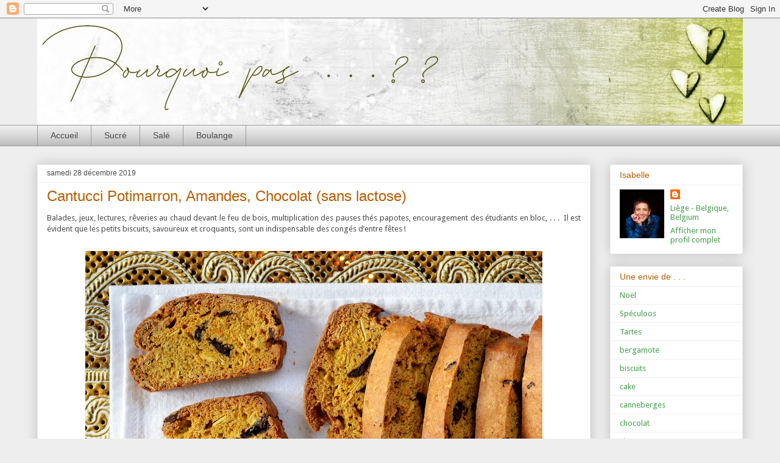

--- FILE ---
content_type: text/html; charset=UTF-8
request_url: https://pourquoi-pas-isa.blogspot.com/2019/12/cantucci-potimarron-amandes-chocolat.html
body_size: 17452
content:
<!DOCTYPE html>
<html class='v2' dir='ltr' lang='fr'>
<head>
<link href='https://www.blogger.com/static/v1/widgets/335934321-css_bundle_v2.css' rel='stylesheet' type='text/css'/>
<meta content='width=1100' name='viewport'/>
<meta content='text/html; charset=UTF-8' http-equiv='Content-Type'/>
<meta content='blogger' name='generator'/>
<link href='https://pourquoi-pas-isa.blogspot.com/favicon.ico' rel='icon' type='image/x-icon'/>
<link href='http://pourquoi-pas-isa.blogspot.com/2019/12/cantucci-potimarron-amandes-chocolat.html' rel='canonical'/>
<link rel="alternate" type="application/atom+xml" title="Pourquoi pas .... ?? - Atom" href="https://pourquoi-pas-isa.blogspot.com/feeds/posts/default" />
<link rel="alternate" type="application/rss+xml" title="Pourquoi pas .... ?? - RSS" href="https://pourquoi-pas-isa.blogspot.com/feeds/posts/default?alt=rss" />
<link rel="service.post" type="application/atom+xml" title="Pourquoi pas .... ?? - Atom" href="https://draft.blogger.com/feeds/2124351070158506719/posts/default" />

<link rel="alternate" type="application/atom+xml" title="Pourquoi pas .... ?? - Atom" href="https://pourquoi-pas-isa.blogspot.com/feeds/1908790833015326692/comments/default" />
<!--Can't find substitution for tag [blog.ieCssRetrofitLinks]-->
<link href='https://blogger.googleusercontent.com/img/b/R29vZ2xl/AVvXsEgvEYfgnFC6ZAu116ITWAr2eE2Xkl7bZlM9eEyBtkfHDtvnI2c8bRT6-rUVg0Nqy-PXmr71iapaCFPzmyuJqbEVtI2wL_0rMVHqK6T49VjvCN9uvKvzt8vwEGCm3nDcxo00e7jdaySs7Add/s1600/Cantucci+Potimarron+Chocolat-w.JPG' rel='image_src'/>
<meta content='http://pourquoi-pas-isa.blogspot.com/2019/12/cantucci-potimarron-amandes-chocolat.html' property='og:url'/>
<meta content='Cantucci Potimarron, Amandes, Chocolat    (sans lactose) ' property='og:title'/>
<meta content=' Balades, jeux, lectures, rêveries au chaud devant le feu de bois, multiplication des pauses thés papotes, encouragement des étudiants en bl...' property='og:description'/>
<meta content='https://blogger.googleusercontent.com/img/b/R29vZ2xl/AVvXsEgvEYfgnFC6ZAu116ITWAr2eE2Xkl7bZlM9eEyBtkfHDtvnI2c8bRT6-rUVg0Nqy-PXmr71iapaCFPzmyuJqbEVtI2wL_0rMVHqK6T49VjvCN9uvKvzt8vwEGCm3nDcxo00e7jdaySs7Add/w1200-h630-p-k-no-nu/Cantucci+Potimarron+Chocolat-w.JPG' property='og:image'/>
<title>Pourquoi pas .... ??: Cantucci Potimarron, Amandes, Chocolat    (sans lactose) </title>
<style type='text/css'>@font-face{font-family:'Droid Sans';font-style:normal;font-weight:400;font-display:swap;src:url(//fonts.gstatic.com/s/droidsans/v19/SlGVmQWMvZQIdix7AFxXkHNSbRYXags.woff2)format('woff2');unicode-range:U+0000-00FF,U+0131,U+0152-0153,U+02BB-02BC,U+02C6,U+02DA,U+02DC,U+0304,U+0308,U+0329,U+2000-206F,U+20AC,U+2122,U+2191,U+2193,U+2212,U+2215,U+FEFF,U+FFFD;}@font-face{font-family:'Gruppo';font-style:normal;font-weight:400;font-display:swap;src:url(//fonts.gstatic.com/s/gruppo/v23/WwkfxPmzE06v_ZW1UHrBGoIAUOo5.woff2)format('woff2');unicode-range:U+0100-02BA,U+02BD-02C5,U+02C7-02CC,U+02CE-02D7,U+02DD-02FF,U+0304,U+0308,U+0329,U+1D00-1DBF,U+1E00-1E9F,U+1EF2-1EFF,U+2020,U+20A0-20AB,U+20AD-20C0,U+2113,U+2C60-2C7F,U+A720-A7FF;}@font-face{font-family:'Gruppo';font-style:normal;font-weight:400;font-display:swap;src:url(//fonts.gstatic.com/s/gruppo/v23/WwkfxPmzE06v_ZW1XnrBGoIAUA.woff2)format('woff2');unicode-range:U+0000-00FF,U+0131,U+0152-0153,U+02BB-02BC,U+02C6,U+02DA,U+02DC,U+0304,U+0308,U+0329,U+2000-206F,U+20AC,U+2122,U+2191,U+2193,U+2212,U+2215,U+FEFF,U+FFFD;}</style>
<style id='page-skin-1' type='text/css'><!--
/*
-----------------------------------------------
Blogger Template Style
Name:     Awesome Inc.
Designer: Tina Chen
URL:      tinachen.org
----------------------------------------------- */
/* Content
----------------------------------------------- */
body {
font: normal normal 13px Droid Sans;
color: #4c4c4c;
background: #eeeeee none no-repeat scroll center center;
}
html body .content-outer {
min-width: 0;
max-width: 100%;
width: 100%;
}
a:link {
text-decoration: none;
color: #469c4d;
}
a:visited {
text-decoration: none;
color: #469c4d;
}
a:hover {
text-decoration: underline;
color: #469c4d;
}
.body-fauxcolumn-outer .cap-top {
position: absolute;
z-index: 1;
height: 276px;
width: 100%;
background: transparent none repeat-x scroll top left;
_background-image: none;
}
/* Columns
----------------------------------------------- */
.content-inner {
padding: 0;
}
.header-inner .section {
margin: 0 16px;
}
.tabs-inner .section {
margin: 0 16px;
}
.main-inner {
padding-top: 30px;
}
.main-inner .column-center-inner,
.main-inner .column-left-inner,
.main-inner .column-right-inner {
padding: 0 5px;
}
*+html body .main-inner .column-center-inner {
margin-top: -30px;
}
#layout .main-inner .column-center-inner {
margin-top: 0;
}
/* Header
----------------------------------------------- */
.header-outer {
margin: 0 0 0 0;
background: #eeeeee none repeat scroll 0 0;
}
.Header h1 {
font: normal normal 70px Gruppo;
color: #1a9c25;
text-shadow: 0 0 -1px #000000;
}
.Header h1 a {
color: #1a9c25;
}
.Header .description {
font: normal bold 14px Verdana, Geneva, sans-serif;
color: #4c4c4c;
}
.header-inner .Header .titlewrapper,
.header-inner .Header .descriptionwrapper {
padding-left: 0;
padding-right: 0;
margin-bottom: 0;
}
.header-inner .Header .titlewrapper {
padding-top: 22px;
}
/* Tabs
----------------------------------------------- */
.tabs-outer {
overflow: hidden;
position: relative;
background: #eeeeee url(//www.blogblog.com/1kt/awesomeinc/tabs_gradient_light.png) repeat scroll 0 0;
}
#layout .tabs-outer {
overflow: visible;
}
.tabs-cap-top, .tabs-cap-bottom {
position: absolute;
width: 100%;
border-top: 1px solid #9a9a9a;
}
.tabs-cap-bottom {
bottom: 0;
}
.tabs-inner .widget li a {
display: inline-block;
margin: 0;
padding: .6em 1.5em;
font: normal normal 14px Arial, Tahoma, Helvetica, FreeSans, sans-serif;
color: #4c4c4c;
border-top: 1px solid #9a9a9a;
border-bottom: 1px solid #9a9a9a;
border-left: 1px solid #9a9a9a;
height: 16px;
line-height: 16px;
}
.tabs-inner .widget li:last-child a {
border-right: 1px solid #9a9a9a;
}
.tabs-inner .widget li.selected a, .tabs-inner .widget li a:hover {
background: #6a6a6a url(//www.blogblog.com/1kt/awesomeinc/tabs_gradient_light.png) repeat-x scroll 0 -100px;
color: #ffffff;
}
/* Headings
----------------------------------------------- */
h2 {
font: normal normal 14px Arial, Tahoma, Helvetica, FreeSans, sans-serif;
color: #b45f06;
}
/* Widgets
----------------------------------------------- */
.main-inner .section {
margin: 0 27px;
padding: 0;
}
.main-inner .column-left-outer,
.main-inner .column-right-outer {
margin-top: 0;
}
#layout .main-inner .column-left-outer,
#layout .main-inner .column-right-outer {
margin-top: 0;
}
.main-inner .column-left-inner,
.main-inner .column-right-inner {
background: transparent none repeat 0 0;
-moz-box-shadow: 0 0 0 rgba(0, 0, 0, .2);
-webkit-box-shadow: 0 0 0 rgba(0, 0, 0, .2);
-goog-ms-box-shadow: 0 0 0 rgba(0, 0, 0, .2);
box-shadow: 0 0 0 rgba(0, 0, 0, .2);
-moz-border-radius: 0;
-webkit-border-radius: 0;
-goog-ms-border-radius: 0;
border-radius: 0;
}
#layout .main-inner .column-left-inner,
#layout .main-inner .column-right-inner {
margin-top: 0;
}
.sidebar .widget {
font: normal normal 13px Droid Sans;
color: #469c4d;
}
.sidebar .widget a:link {
color: #469c4d;
}
.sidebar .widget a:visited {
color: #469c4d;
}
.sidebar .widget a:hover {
color: #469c4d;
}
.sidebar .widget h2 {
text-shadow: 0 0 -1px #000000;
}
.main-inner .widget {
background-color: #ffffff;
border: 1px solid #eeeeee;
padding: 0 15px 15px;
margin: 20px -16px;
-moz-box-shadow: 0 0 20px rgba(0, 0, 0, .2);
-webkit-box-shadow: 0 0 20px rgba(0, 0, 0, .2);
-goog-ms-box-shadow: 0 0 20px rgba(0, 0, 0, .2);
box-shadow: 0 0 20px rgba(0, 0, 0, .2);
-moz-border-radius: 0;
-webkit-border-radius: 0;
-goog-ms-border-radius: 0;
border-radius: 0;
}
.main-inner .widget h2 {
margin: 0 -15px;
padding: .6em 15px .5em;
border-bottom: 1px solid transparent;
}
.footer-inner .widget h2 {
padding: 0 0 .4em;
border-bottom: 1px solid transparent;
}
.main-inner .widget h2 + div, .footer-inner .widget h2 + div {
border-top: 1px solid #eeeeee;
padding-top: 8px;
}
.main-inner .widget .widget-content {
margin: 0 -15px;
padding: 7px 15px 0;
}
.main-inner .widget ul, .main-inner .widget #ArchiveList ul.flat {
margin: -8px -15px 0;
padding: 0;
list-style: none;
}
.main-inner .widget #ArchiveList {
margin: -8px 0 0;
}
.main-inner .widget ul li, .main-inner .widget #ArchiveList ul.flat li {
padding: .5em 15px;
text-indent: 0;
color: #469c4d;
border-top: 1px solid #eeeeee;
border-bottom: 1px solid transparent;
}
.main-inner .widget #ArchiveList ul li {
padding-top: .25em;
padding-bottom: .25em;
}
.main-inner .widget ul li:first-child, .main-inner .widget #ArchiveList ul.flat li:first-child {
border-top: none;
}
.main-inner .widget ul li:last-child, .main-inner .widget #ArchiveList ul.flat li:last-child {
border-bottom: none;
}
.post-body {
position: relative;
}
.main-inner .widget .post-body ul {
padding: 0 2.5em;
margin: .5em 0;
list-style: disc;
}
.main-inner .widget .post-body ul li {
padding: 0.25em 0;
margin-bottom: .25em;
color: #4c4c4c;
border: none;
}
.footer-inner .widget ul {
padding: 0;
list-style: none;
}
.widget .zippy {
color: #469c4d;
}
/* Posts
----------------------------------------------- */
body .main-inner .Blog {
padding: 0;
margin-bottom: 1em;
background-color: transparent;
border: none;
-moz-box-shadow: 0 0 0 rgba(0, 0, 0, 0);
-webkit-box-shadow: 0 0 0 rgba(0, 0, 0, 0);
-goog-ms-box-shadow: 0 0 0 rgba(0, 0, 0, 0);
box-shadow: 0 0 0 rgba(0, 0, 0, 0);
}
.main-inner .section:last-child .Blog:last-child {
padding: 0;
margin-bottom: 1em;
}
.main-inner .widget h2.date-header {
margin: 0 -15px 1px;
padding: 0 0 0 0;
font: normal normal 12px 'Trebuchet MS', Trebuchet, sans-serif;
color: #4c4c4c;
background: transparent none no-repeat scroll top left;
border-top: 0 solid #eeeeee;
border-bottom: 1px solid transparent;
-moz-border-radius-topleft: 0;
-moz-border-radius-topright: 0;
-webkit-border-top-left-radius: 0;
-webkit-border-top-right-radius: 0;
border-top-left-radius: 0;
border-top-right-radius: 0;
position: static;
bottom: 100%;
right: 15px;
text-shadow: 0 0 -1px #000000;
}
.main-inner .widget h2.date-header span {
font: normal normal 12px 'Trebuchet MS', Trebuchet, sans-serif;
display: block;
padding: .5em 15px;
border-left: 0 solid #eeeeee;
border-right: 0 solid #eeeeee;
}
.date-outer {
position: relative;
margin: 30px 0 20px;
padding: 0 15px;
background-color: #ffffff;
border: 1px solid #eeeeee;
-moz-box-shadow: 0 0 20px rgba(0, 0, 0, .2);
-webkit-box-shadow: 0 0 20px rgba(0, 0, 0, .2);
-goog-ms-box-shadow: 0 0 20px rgba(0, 0, 0, .2);
box-shadow: 0 0 20px rgba(0, 0, 0, .2);
-moz-border-radius: 0;
-webkit-border-radius: 0;
-goog-ms-border-radius: 0;
border-radius: 0;
}
.date-outer:first-child {
margin-top: 0;
}
.date-outer:last-child {
margin-bottom: 20px;
-moz-border-radius-bottomleft: 0;
-moz-border-radius-bottomright: 0;
-webkit-border-bottom-left-radius: 0;
-webkit-border-bottom-right-radius: 0;
-goog-ms-border-bottom-left-radius: 0;
-goog-ms-border-bottom-right-radius: 0;
border-bottom-left-radius: 0;
border-bottom-right-radius: 0;
}
.date-posts {
margin: 0 -15px;
padding: 0 15px;
clear: both;
}
.post-outer, .inline-ad {
border-top: 1px solid #eeeeee;
margin: 0 -15px;
padding: 15px 15px;
}
.post-outer {
padding-bottom: 10px;
}
.post-outer:first-child {
padding-top: 0;
border-top: none;
}
.post-outer:last-child, .inline-ad:last-child {
border-bottom: none;
}
.post-body {
position: relative;
}
.post-body img {
padding: 8px;
background: transparent;
border: 1px solid transparent;
-moz-box-shadow: 0 0 0 rgba(0, 0, 0, .2);
-webkit-box-shadow: 0 0 0 rgba(0, 0, 0, .2);
box-shadow: 0 0 0 rgba(0, 0, 0, .2);
-moz-border-radius: 0;
-webkit-border-radius: 0;
border-radius: 0;
}
h3.post-title, h4 {
font: normal normal 24px Arial, Tahoma, Helvetica, FreeSans, sans-serif;
color: #b45f06;
}
h3.post-title a {
font: normal normal 24px Arial, Tahoma, Helvetica, FreeSans, sans-serif;
color: #b45f06;
}
h3.post-title a:hover {
color: #469c4d;
text-decoration: underline;
}
.post-header {
margin: 0 0 1em;
}
.post-body {
line-height: 1.4;
}
.post-outer h2 {
color: #4c4c4c;
}
.post-footer {
margin: 1.5em 0 0;
}
#blog-pager {
padding: 15px;
font-size: 120%;
background-color: #ffffff;
border: 1px solid #eeeeee;
-moz-box-shadow: 0 0 20px rgba(0, 0, 0, .2);
-webkit-box-shadow: 0 0 20px rgba(0, 0, 0, .2);
-goog-ms-box-shadow: 0 0 20px rgba(0, 0, 0, .2);
box-shadow: 0 0 20px rgba(0, 0, 0, .2);
-moz-border-radius: 0;
-webkit-border-radius: 0;
-goog-ms-border-radius: 0;
border-radius: 0;
-moz-border-radius-topleft: 0;
-moz-border-radius-topright: 0;
-webkit-border-top-left-radius: 0;
-webkit-border-top-right-radius: 0;
-goog-ms-border-top-left-radius: 0;
-goog-ms-border-top-right-radius: 0;
border-top-left-radius: 0;
border-top-right-radius-topright: 0;
margin-top: 1em;
}
.blog-feeds, .post-feeds {
margin: 1em 0;
text-align: center;
color: #4c4c4c;
}
.blog-feeds a, .post-feeds a {
color: #469c4d;
}
.blog-feeds a:visited, .post-feeds a:visited {
color: #469c4d;
}
.blog-feeds a:hover, .post-feeds a:hover {
color: #469c4d;
}
.post-outer .comments {
margin-top: 2em;
}
/* Comments
----------------------------------------------- */
.comments .comments-content .icon.blog-author {
background-repeat: no-repeat;
background-image: url([data-uri]);
}
.comments .comments-content .loadmore a {
border-top: 1px solid #9a9a9a;
border-bottom: 1px solid #9a9a9a;
}
.comments .continue {
border-top: 2px solid #9a9a9a;
}
/* Footer
----------------------------------------------- */
.footer-outer {
margin: -20px 0 -1px;
padding: 20px 0 0;
color: #469c4d;
overflow: hidden;
}
.footer-fauxborder-left {
border-top: 1px solid #eeeeee;
background: #ffffff none repeat scroll 0 0;
-moz-box-shadow: 0 0 20px rgba(0, 0, 0, .2);
-webkit-box-shadow: 0 0 20px rgba(0, 0, 0, .2);
-goog-ms-box-shadow: 0 0 20px rgba(0, 0, 0, .2);
box-shadow: 0 0 20px rgba(0, 0, 0, .2);
margin: 0 -20px;
}
/* Mobile
----------------------------------------------- */
body.mobile {
background-size: auto;
}
.mobile .body-fauxcolumn-outer {
background: transparent none repeat scroll top left;
}
*+html body.mobile .main-inner .column-center-inner {
margin-top: 0;
}
.mobile .main-inner .widget {
padding: 0 0 15px;
}
.mobile .main-inner .widget h2 + div,
.mobile .footer-inner .widget h2 + div {
border-top: none;
padding-top: 0;
}
.mobile .footer-inner .widget h2 {
padding: 0.5em 0;
border-bottom: none;
}
.mobile .main-inner .widget .widget-content {
margin: 0;
padding: 7px 0 0;
}
.mobile .main-inner .widget ul,
.mobile .main-inner .widget #ArchiveList ul.flat {
margin: 0 -15px 0;
}
.mobile .main-inner .widget h2.date-header {
right: 0;
}
.mobile .date-header span {
padding: 0.4em 0;
}
.mobile .date-outer:first-child {
margin-bottom: 0;
border: 1px solid #eeeeee;
-moz-border-radius-topleft: 0;
-moz-border-radius-topright: 0;
-webkit-border-top-left-radius: 0;
-webkit-border-top-right-radius: 0;
-goog-ms-border-top-left-radius: 0;
-goog-ms-border-top-right-radius: 0;
border-top-left-radius: 0;
border-top-right-radius: 0;
}
.mobile .date-outer {
border-color: #eeeeee;
border-width: 0 1px 1px;
}
.mobile .date-outer:last-child {
margin-bottom: 0;
}
.mobile .main-inner {
padding: 0;
}
.mobile .header-inner .section {
margin: 0;
}
.mobile .post-outer, .mobile .inline-ad {
padding: 5px 0;
}
.mobile .tabs-inner .section {
margin: 0 10px;
}
.mobile .main-inner .widget h2 {
margin: 0;
padding: 0;
}
.mobile .main-inner .widget h2.date-header span {
padding: 0;
}
.mobile .main-inner .widget .widget-content {
margin: 0;
padding: 7px 0 0;
}
.mobile #blog-pager {
border: 1px solid transparent;
background: #ffffff none repeat scroll 0 0;
}
.mobile .main-inner .column-left-inner,
.mobile .main-inner .column-right-inner {
background: transparent none repeat 0 0;
-moz-box-shadow: none;
-webkit-box-shadow: none;
-goog-ms-box-shadow: none;
box-shadow: none;
}
.mobile .date-posts {
margin: 0;
padding: 0;
}
.mobile .footer-fauxborder-left {
margin: 0;
border-top: inherit;
}
.mobile .main-inner .section:last-child .Blog:last-child {
margin-bottom: 0;
}
.mobile-index-contents {
color: #4c4c4c;
}
.mobile .mobile-link-button {
background: #469c4d url(//www.blogblog.com/1kt/awesomeinc/tabs_gradient_light.png) repeat scroll 0 0;
}
.mobile-link-button a:link, .mobile-link-button a:visited {
color: #ffffff;
}
.mobile .tabs-inner .PageList .widget-content {
background: transparent;
border-top: 1px solid;
border-color: #9a9a9a;
color: #4c4c4c;
}
.mobile .tabs-inner .PageList .widget-content .pagelist-arrow {
border-left: 1px solid #9a9a9a;
}

--></style>
<style id='template-skin-1' type='text/css'><!--
body {
min-width: 1190px;
}
.content-outer, .content-fauxcolumn-outer, .region-inner {
min-width: 1190px;
max-width: 1190px;
_width: 1190px;
}
.main-inner .columns {
padding-left: 0px;
padding-right: 250px;
}
.main-inner .fauxcolumn-center-outer {
left: 0px;
right: 250px;
/* IE6 does not respect left and right together */
_width: expression(this.parentNode.offsetWidth -
parseInt("0px") -
parseInt("250px") + 'px');
}
.main-inner .fauxcolumn-left-outer {
width: 0px;
}
.main-inner .fauxcolumn-right-outer {
width: 250px;
}
.main-inner .column-left-outer {
width: 0px;
right: 100%;
margin-left: -0px;
}
.main-inner .column-right-outer {
width: 250px;
margin-right: -250px;
}
#layout {
min-width: 0;
}
#layout .content-outer {
min-width: 0;
width: 800px;
}
#layout .region-inner {
min-width: 0;
width: auto;
}
body#layout div.add_widget {
padding: 8px;
}
body#layout div.add_widget a {
margin-left: 32px;
}
--></style>
<link href='https://draft.blogger.com/dyn-css/authorization.css?targetBlogID=2124351070158506719&amp;zx=282e7598-f1ad-4d3d-bced-f8c9e5b5c201' media='none' onload='if(media!=&#39;all&#39;)media=&#39;all&#39;' rel='stylesheet'/><noscript><link href='https://draft.blogger.com/dyn-css/authorization.css?targetBlogID=2124351070158506719&amp;zx=282e7598-f1ad-4d3d-bced-f8c9e5b5c201' rel='stylesheet'/></noscript>
<meta name='google-adsense-platform-account' content='ca-host-pub-1556223355139109'/>
<meta name='google-adsense-platform-domain' content='blogspot.com'/>

</head>
<body class='loading variant-light'>
<div class='navbar section' id='navbar' name='Navbar'><div class='widget Navbar' data-version='1' id='Navbar1'><script type="text/javascript">
    function setAttributeOnload(object, attribute, val) {
      if(window.addEventListener) {
        window.addEventListener('load',
          function(){ object[attribute] = val; }, false);
      } else {
        window.attachEvent('onload', function(){ object[attribute] = val; });
      }
    }
  </script>
<div id="navbar-iframe-container"></div>
<script type="text/javascript" src="https://apis.google.com/js/platform.js"></script>
<script type="text/javascript">
      gapi.load("gapi.iframes:gapi.iframes.style.bubble", function() {
        if (gapi.iframes && gapi.iframes.getContext) {
          gapi.iframes.getContext().openChild({
              url: 'https://draft.blogger.com/navbar/2124351070158506719?po\x3d1908790833015326692\x26origin\x3dhttps://pourquoi-pas-isa.blogspot.com',
              where: document.getElementById("navbar-iframe-container"),
              id: "navbar-iframe"
          });
        }
      });
    </script><script type="text/javascript">
(function() {
var script = document.createElement('script');
script.type = 'text/javascript';
script.src = '//pagead2.googlesyndication.com/pagead/js/google_top_exp.js';
var head = document.getElementsByTagName('head')[0];
if (head) {
head.appendChild(script);
}})();
</script>
</div></div>
<div class='body-fauxcolumns'>
<div class='fauxcolumn-outer body-fauxcolumn-outer'>
<div class='cap-top'>
<div class='cap-left'></div>
<div class='cap-right'></div>
</div>
<div class='fauxborder-left'>
<div class='fauxborder-right'></div>
<div class='fauxcolumn-inner'>
</div>
</div>
<div class='cap-bottom'>
<div class='cap-left'></div>
<div class='cap-right'></div>
</div>
</div>
</div>
<div class='content'>
<div class='content-fauxcolumns'>
<div class='fauxcolumn-outer content-fauxcolumn-outer'>
<div class='cap-top'>
<div class='cap-left'></div>
<div class='cap-right'></div>
</div>
<div class='fauxborder-left'>
<div class='fauxborder-right'></div>
<div class='fauxcolumn-inner'>
</div>
</div>
<div class='cap-bottom'>
<div class='cap-left'></div>
<div class='cap-right'></div>
</div>
</div>
</div>
<div class='content-outer'>
<div class='content-cap-top cap-top'>
<div class='cap-left'></div>
<div class='cap-right'></div>
</div>
<div class='fauxborder-left content-fauxborder-left'>
<div class='fauxborder-right content-fauxborder-right'></div>
<div class='content-inner'>
<header>
<div class='header-outer'>
<div class='header-cap-top cap-top'>
<div class='cap-left'></div>
<div class='cap-right'></div>
</div>
<div class='fauxborder-left header-fauxborder-left'>
<div class='fauxborder-right header-fauxborder-right'></div>
<div class='region-inner header-inner'>
<div class='header section' id='header' name='En-tête'><div class='widget Header' data-version='1' id='Header1'>
<div id='header-inner'>
<a href='https://pourquoi-pas-isa.blogspot.com/' style='display: block'>
<img alt='Pourquoi pas .... ??' height='175px; ' id='Header1_headerimg' src='https://blogger.googleusercontent.com/img/b/R29vZ2xl/AVvXsEiXwWgV-psADPJbmXg4kVj8Y1Pza1tODkpCu3NhPafIAPAqv1hLA5GSR76vzvgZChyJopvWeTN58tRTy0VhaIKFJPvYvcPFRUgxn2cTc6tb8FPB0etwGxNRQnAYw7e0kZICnd7OWKBo6jB4/s1600/frise-1.jpg' style='display: block' width='1190px; '/>
</a>
</div>
</div></div>
</div>
</div>
<div class='header-cap-bottom cap-bottom'>
<div class='cap-left'></div>
<div class='cap-right'></div>
</div>
</div>
</header>
<div class='tabs-outer'>
<div class='tabs-cap-top cap-top'>
<div class='cap-left'></div>
<div class='cap-right'></div>
</div>
<div class='fauxborder-left tabs-fauxborder-left'>
<div class='fauxborder-right tabs-fauxborder-right'></div>
<div class='region-inner tabs-inner'>
<div class='tabs section' id='crosscol' name='Toutes les colonnes'><div class='widget PageList' data-version='1' id='PageList1'>
<h2>Pages</h2>
<div class='widget-content'>
<ul>
<li>
<a href='https://pourquoi-pas-isa.blogspot.com/'>Accueil</a>
</li>
<li>
<a href='https://pourquoi-pas-isa.blogspot.com/p/index-sucre.html'>Sucré</a>
</li>
<li>
<a href='https://pourquoi-pas-isa.blogspot.com/p/index-sale.html'>Salé</a>
</li>
<li>
<a href='https://pourquoi-pas-isa.blogspot.com/p/boulange.html'>Boulange</a>
</li>
</ul>
<div class='clear'></div>
</div>
</div></div>
<div class='tabs no-items section' id='crosscol-overflow' name='Cross-Column 2'></div>
</div>
</div>
<div class='tabs-cap-bottom cap-bottom'>
<div class='cap-left'></div>
<div class='cap-right'></div>
</div>
</div>
<div class='main-outer'>
<div class='main-cap-top cap-top'>
<div class='cap-left'></div>
<div class='cap-right'></div>
</div>
<div class='fauxborder-left main-fauxborder-left'>
<div class='fauxborder-right main-fauxborder-right'></div>
<div class='region-inner main-inner'>
<div class='columns fauxcolumns'>
<div class='fauxcolumn-outer fauxcolumn-center-outer'>
<div class='cap-top'>
<div class='cap-left'></div>
<div class='cap-right'></div>
</div>
<div class='fauxborder-left'>
<div class='fauxborder-right'></div>
<div class='fauxcolumn-inner'>
</div>
</div>
<div class='cap-bottom'>
<div class='cap-left'></div>
<div class='cap-right'></div>
</div>
</div>
<div class='fauxcolumn-outer fauxcolumn-left-outer'>
<div class='cap-top'>
<div class='cap-left'></div>
<div class='cap-right'></div>
</div>
<div class='fauxborder-left'>
<div class='fauxborder-right'></div>
<div class='fauxcolumn-inner'>
</div>
</div>
<div class='cap-bottom'>
<div class='cap-left'></div>
<div class='cap-right'></div>
</div>
</div>
<div class='fauxcolumn-outer fauxcolumn-right-outer'>
<div class='cap-top'>
<div class='cap-left'></div>
<div class='cap-right'></div>
</div>
<div class='fauxborder-left'>
<div class='fauxborder-right'></div>
<div class='fauxcolumn-inner'>
</div>
</div>
<div class='cap-bottom'>
<div class='cap-left'></div>
<div class='cap-right'></div>
</div>
</div>
<!-- corrects IE6 width calculation -->
<div class='columns-inner'>
<div class='column-center-outer'>
<div class='column-center-inner'>
<div class='main section' id='main' name='Principal'><div class='widget Blog' data-version='1' id='Blog1'>
<div class='blog-posts hfeed'>

          <div class="date-outer">
        
<h2 class='date-header'><span>samedi 28 décembre 2019</span></h2>

          <div class="date-posts">
        
<div class='post-outer'>
<div class='post hentry uncustomized-post-template' itemprop='blogPost' itemscope='itemscope' itemtype='http://schema.org/BlogPosting'>
<meta content='https://blogger.googleusercontent.com/img/b/R29vZ2xl/AVvXsEgvEYfgnFC6ZAu116ITWAr2eE2Xkl7bZlM9eEyBtkfHDtvnI2c8bRT6-rUVg0Nqy-PXmr71iapaCFPzmyuJqbEVtI2wL_0rMVHqK6T49VjvCN9uvKvzt8vwEGCm3nDcxo00e7jdaySs7Add/s1600/Cantucci+Potimarron+Chocolat-w.JPG' itemprop='image_url'/>
<meta content='2124351070158506719' itemprop='blogId'/>
<meta content='1908790833015326692' itemprop='postId'/>
<a name='1908790833015326692'></a>
<h3 class='post-title entry-title' itemprop='name'>
Cantucci Potimarron, Amandes, Chocolat    (sans lactose) 
</h3>
<div class='post-header'>
<div class='post-header-line-1'></div>
</div>
<div class='post-body entry-content' id='post-body-1908790833015326692' itemprop='description articleBody'>
<div style="text-align: justify;">
Balades, jeux, lectures, rêveries au chaud devant
le feu de bois, multiplication des pauses thés papotes, encouragement des étudiants
en bloc, . . .<span style="mso-spacerun: yes;">&nbsp; </span>Il est évident que les petits
biscuits, savoureux et croquants, sont un indispensable des congés d&#8217;entre fêtes&nbsp;!<span style="mso-spacerun: yes;">&nbsp;</span></div>
<div class="MsoNormal" style="text-align: justify;">
<br /></div>
<div class="separator" style="clear: both; text-align: center;">
<a href="https://blogger.googleusercontent.com/img/b/R29vZ2xl/AVvXsEgvEYfgnFC6ZAu116ITWAr2eE2Xkl7bZlM9eEyBtkfHDtvnI2c8bRT6-rUVg0Nqy-PXmr71iapaCFPzmyuJqbEVtI2wL_0rMVHqK6T49VjvCN9uvKvzt8vwEGCm3nDcxo00e7jdaySs7Add/s1600/Cantucci+Potimarron+Chocolat-w.JPG" imageanchor="1" style="margin-left: 1em; margin-right: 1em;"><img border="0" data-original-height="471" data-original-width="750" src="https://blogger.googleusercontent.com/img/b/R29vZ2xl/AVvXsEgvEYfgnFC6ZAu116ITWAr2eE2Xkl7bZlM9eEyBtkfHDtvnI2c8bRT6-rUVg0Nqy-PXmr71iapaCFPzmyuJqbEVtI2wL_0rMVHqK6T49VjvCN9uvKvzt8vwEGCm3nDcxo00e7jdaySs7Add/s1600/Cantucci+Potimarron+Chocolat-w.JPG" /></a></div>
<br />
<div class="MsoNormal" style="text-align: justify;">
<u><span lang="FR">Purée de potimarron :</span></u><span lang="FR"><span style="mso-spacerun: yes;">&nbsp;&nbsp; </span>non épluché, coupé en cube, cuit
au micro-ondes 7 minutes dans un récipient hermétique, refroidi, écrasé à la
fourchette.</span></div>
<div class="MsoNormal" style="text-align: justify;">
<br /></div>
<div class="MsoNormal" style="text-align: justify;">
<span lang="FR"><u>Cantucci Potimarron, Amandes, Chocolat&nbsp; (sans
lactose) :</u>&nbsp; &nbsp;</span><span lang="FR">(pour &#177; 32 biscuits)&nbsp;</span><br />
<br />
80gr de purée de potimarron - 1 oeuf - 70gr de
cassonade blonde - 20gr d'huile d'olive - les zestes d'une orange non traitée -
1+&#189; càc de cannelle - 180gr de farine - 40gr de poudre d'amandes - 1 càc de
poudre à lever - 1 pincée de sel - 30gr d'amandes effilées - 60gr de chocolat
noir (pistoles)</div>
<div class="MsoNormal" style="text-align: justify;">
<br /></div>
<div class="MsoNormal" style="text-align: justify;">
<span lang="FR">Préchauffer le four à 180&#176;<o:p></o:p></span></div>
<div class="MsoNormal" style="text-align: justify;">
<br /></div>
<div class="MsoNormal" style="text-align: justify;">
<span lang="FR">Dans le bol du robot, fouetter la purée de
potimarron avec l'oeuf et le sucre jusqu'à obtenir un mélange mousseux et clair
qui a triplé de volume.<span style="mso-spacerun: yes;">&nbsp; </span>Sans cesser de
fouetter, ajouter l'huile d'olive, les zestes et la cannelle.<span style="mso-spacerun: yes;">&nbsp; </span>Remplacer le fouet par la feuille, ajouter la
farine, la poudre d'amandes et la levure, mélanger pour obtenir une pâte
homogène et souple, ajouter les amandes effilées et le chocolat, mélanger pour
répartir dans la masse.<span style="mso-spacerun: yes;">&nbsp; </span>Transférer la
pâte sur une plaque recouverte d'un tapis de cuisson, mouiller ses mains à l&#8217;eau
froide et former un long boudin rectangulaire de &#177; 5cm de large, 44cm de long et
2.5cm d&#8217;épaisseur, la pâte est collante mais très maniable (avec les mains
mouillées).<span style="mso-spacerun: yes;">&nbsp; </span>Enfourner pour 25 minutes,
le boudin est doré et sonne creux quand on tapote dessus.<span style="mso-spacerun: yes;">&nbsp; </span>Sortir du four, laisser tiédir, réduire la
température du four à 150&#176;<o:p></o:p></span></div>
<div class="MsoNormal" style="text-align: justify;">
<br /></div>
<div class="MsoNormal" style="text-align: justify;">
<span lang="FR">Transférer le boudin sur une planche, découper
en tranches d'un gros centimètre d'épaisseur, les poser au fur et à mesure sur
le tapis, enfourner 7 minutes, retourner les biscuits puis remettre au four
encore 7 minutes.<span style="mso-spacerun: yes;">&nbsp; </span>Laisser complètement
refroidir avant de conserver dans une boite en fer.</span><span lang="FR" style="mso-ansi-language: FR-BE;"> </span><span style="mso-ansi-language: FR-BE;"><o:p></o:p></span></div>
<div class="MsoNormal">
<br /></div>
<br />
<div style='clear: both;'></div>
</div>
<div class='post-footer'>
<div class='post-footer-line post-footer-line-1'>
<span class='post-author vcard'>
Publié par
<span class='fn' itemprop='author' itemscope='itemscope' itemtype='http://schema.org/Person'>
<meta content='https://draft.blogger.com/profile/05823707608797468541' itemprop='url'/>
<a class='g-profile' href='https://draft.blogger.com/profile/05823707608797468541' rel='author' title='author profile'>
<span itemprop='name'>isabelle</span>
</a>
</span>
</span>
<span class='post-timestamp'>
</span>
<span class='post-comment-link'>
</span>
<span class='post-icons'>
<span class='item-action'>
<a href='https://draft.blogger.com/email-post/2124351070158506719/1908790833015326692' title='Envoyer l&#39;article par e-mail'>
<img alt='' class='icon-action' height='13' src='https://resources.blogblog.com/img/icon18_email.gif' width='18'/>
</a>
</span>
</span>
<div class='post-share-buttons goog-inline-block'>
<a class='goog-inline-block share-button sb-email' href='https://draft.blogger.com/share-post.g?blogID=2124351070158506719&postID=1908790833015326692&target=email' target='_blank' title='Envoyer par e-mail'><span class='share-button-link-text'>Envoyer par e-mail</span></a><a class='goog-inline-block share-button sb-blog' href='https://draft.blogger.com/share-post.g?blogID=2124351070158506719&postID=1908790833015326692&target=blog' onclick='window.open(this.href, "_blank", "height=270,width=475"); return false;' target='_blank' title='BlogThis!'><span class='share-button-link-text'>BlogThis!</span></a><a class='goog-inline-block share-button sb-twitter' href='https://draft.blogger.com/share-post.g?blogID=2124351070158506719&postID=1908790833015326692&target=twitter' target='_blank' title='Partager sur X'><span class='share-button-link-text'>Partager sur X</span></a><a class='goog-inline-block share-button sb-facebook' href='https://draft.blogger.com/share-post.g?blogID=2124351070158506719&postID=1908790833015326692&target=facebook' onclick='window.open(this.href, "_blank", "height=430,width=640"); return false;' target='_blank' title='Partager sur Facebook'><span class='share-button-link-text'>Partager sur Facebook</span></a><a class='goog-inline-block share-button sb-pinterest' href='https://draft.blogger.com/share-post.g?blogID=2124351070158506719&postID=1908790833015326692&target=pinterest' target='_blank' title='Partager sur Pinterest'><span class='share-button-link-text'>Partager sur Pinterest</span></a>
</div>
</div>
<div class='post-footer-line post-footer-line-2'>
<span class='post-labels'>
Libellés :
<a href='https://pourquoi-pas-isa.blogspot.com/search/label/biscuits' rel='tag'>biscuits</a>,
<a href='https://pourquoi-pas-isa.blogspot.com/search/label/chocolat' rel='tag'>chocolat</a>,
<a href='https://pourquoi-pas-isa.blogspot.com/search/label/potimarron' rel='tag'>potimarron</a>,
<a href='https://pourquoi-pas-isa.blogspot.com/search/label/sans%20lactose' rel='tag'>sans lactose</a>,
<a href='https://pourquoi-pas-isa.blogspot.com/search/label/sucr%C3%A9' rel='tag'>sucré</a>
</span>
</div>
<div class='post-footer-line post-footer-line-3'>
<span class='post-location'>
</span>
</div>
</div>
</div>
<div class='comments' id='comments'>
<a name='comments'></a>
<h4>7&#160;commentaires:</h4>
<div class='comments-content'>
<script async='async' src='' type='text/javascript'></script>
<script type='text/javascript'>
    (function() {
      var items = null;
      var msgs = null;
      var config = {};

// <![CDATA[
      var cursor = null;
      if (items && items.length > 0) {
        cursor = parseInt(items[items.length - 1].timestamp) + 1;
      }

      var bodyFromEntry = function(entry) {
        var text = (entry &&
                    ((entry.content && entry.content.$t) ||
                     (entry.summary && entry.summary.$t))) ||
            '';
        if (entry && entry.gd$extendedProperty) {
          for (var k in entry.gd$extendedProperty) {
            if (entry.gd$extendedProperty[k].name == 'blogger.contentRemoved') {
              return '<span class="deleted-comment">' + text + '</span>';
            }
          }
        }
        return text;
      }

      var parse = function(data) {
        cursor = null;
        var comments = [];
        if (data && data.feed && data.feed.entry) {
          for (var i = 0, entry; entry = data.feed.entry[i]; i++) {
            var comment = {};
            // comment ID, parsed out of the original id format
            var id = /blog-(\d+).post-(\d+)/.exec(entry.id.$t);
            comment.id = id ? id[2] : null;
            comment.body = bodyFromEntry(entry);
            comment.timestamp = Date.parse(entry.published.$t) + '';
            if (entry.author && entry.author.constructor === Array) {
              var auth = entry.author[0];
              if (auth) {
                comment.author = {
                  name: (auth.name ? auth.name.$t : undefined),
                  profileUrl: (auth.uri ? auth.uri.$t : undefined),
                  avatarUrl: (auth.gd$image ? auth.gd$image.src : undefined)
                };
              }
            }
            if (entry.link) {
              if (entry.link[2]) {
                comment.link = comment.permalink = entry.link[2].href;
              }
              if (entry.link[3]) {
                var pid = /.*comments\/default\/(\d+)\?.*/.exec(entry.link[3].href);
                if (pid && pid[1]) {
                  comment.parentId = pid[1];
                }
              }
            }
            comment.deleteclass = 'item-control blog-admin';
            if (entry.gd$extendedProperty) {
              for (var k in entry.gd$extendedProperty) {
                if (entry.gd$extendedProperty[k].name == 'blogger.itemClass') {
                  comment.deleteclass += ' ' + entry.gd$extendedProperty[k].value;
                } else if (entry.gd$extendedProperty[k].name == 'blogger.displayTime') {
                  comment.displayTime = entry.gd$extendedProperty[k].value;
                }
              }
            }
            comments.push(comment);
          }
        }
        return comments;
      };

      var paginator = function(callback) {
        if (hasMore()) {
          var url = config.feed + '?alt=json&v=2&orderby=published&reverse=false&max-results=50';
          if (cursor) {
            url += '&published-min=' + new Date(cursor).toISOString();
          }
          window.bloggercomments = function(data) {
            var parsed = parse(data);
            cursor = parsed.length < 50 ? null
                : parseInt(parsed[parsed.length - 1].timestamp) + 1
            callback(parsed);
            window.bloggercomments = null;
          }
          url += '&callback=bloggercomments';
          var script = document.createElement('script');
          script.type = 'text/javascript';
          script.src = url;
          document.getElementsByTagName('head')[0].appendChild(script);
        }
      };
      var hasMore = function() {
        return !!cursor;
      };
      var getMeta = function(key, comment) {
        if ('iswriter' == key) {
          var matches = !!comment.author
              && comment.author.name == config.authorName
              && comment.author.profileUrl == config.authorUrl;
          return matches ? 'true' : '';
        } else if ('deletelink' == key) {
          return config.baseUri + '/comment/delete/'
               + config.blogId + '/' + comment.id;
        } else if ('deleteclass' == key) {
          return comment.deleteclass;
        }
        return '';
      };

      var replybox = null;
      var replyUrlParts = null;
      var replyParent = undefined;

      var onReply = function(commentId, domId) {
        if (replybox == null) {
          // lazily cache replybox, and adjust to suit this style:
          replybox = document.getElementById('comment-editor');
          if (replybox != null) {
            replybox.height = '250px';
            replybox.style.display = 'block';
            replyUrlParts = replybox.src.split('#');
          }
        }
        if (replybox && (commentId !== replyParent)) {
          replybox.src = '';
          document.getElementById(domId).insertBefore(replybox, null);
          replybox.src = replyUrlParts[0]
              + (commentId ? '&parentID=' + commentId : '')
              + '#' + replyUrlParts[1];
          replyParent = commentId;
        }
      };

      var hash = (window.location.hash || '#').substring(1);
      var startThread, targetComment;
      if (/^comment-form_/.test(hash)) {
        startThread = hash.substring('comment-form_'.length);
      } else if (/^c[0-9]+$/.test(hash)) {
        targetComment = hash.substring(1);
      }

      // Configure commenting API:
      var configJso = {
        'maxDepth': config.maxThreadDepth
      };
      var provider = {
        'id': config.postId,
        'data': items,
        'loadNext': paginator,
        'hasMore': hasMore,
        'getMeta': getMeta,
        'onReply': onReply,
        'rendered': true,
        'initComment': targetComment,
        'initReplyThread': startThread,
        'config': configJso,
        'messages': msgs
      };

      var render = function() {
        if (window.goog && window.goog.comments) {
          var holder = document.getElementById('comment-holder');
          window.goog.comments.render(holder, provider);
        }
      };

      // render now, or queue to render when library loads:
      if (window.goog && window.goog.comments) {
        render();
      } else {
        window.goog = window.goog || {};
        window.goog.comments = window.goog.comments || {};
        window.goog.comments.loadQueue = window.goog.comments.loadQueue || [];
        window.goog.comments.loadQueue.push(render);
      }
    })();
// ]]>
  </script>
<div id='comment-holder'>
<div class="comment-thread toplevel-thread"><ol id="top-ra"><li class="comment" id="c1936619143075915957"><div class="avatar-image-container"><img src="//resources.blogblog.com/img/blank.gif" alt=""/></div><div class="comment-block"><div class="comment-header"><cite class="user"><a href="https://happypapilles.fr" rel="nofollow">LadyMilonguera</a></cite><span class="icon user "></span><span class="datetime secondary-text"><a rel="nofollow" href="https://pourquoi-pas-isa.blogspot.com/2019/12/cantucci-potimarron-amandes-chocolat.html?showComment=1577528573755#c1936619143075915957">28 décembre, 2019</a></span></div><p class="comment-content">Je les goûterais volontiers...</p><span class="comment-actions secondary-text"><a class="comment-reply" target="_self" data-comment-id="1936619143075915957">Répondre</a><span class="item-control blog-admin blog-admin pid-1955914980"><a target="_self" href="https://draft.blogger.com/comment/delete/2124351070158506719/1936619143075915957">Supprimer</a></span></span></div><div class="comment-replies"><div id="c1936619143075915957-rt" class="comment-thread inline-thread hidden"><span class="thread-toggle thread-expanded"><span class="thread-arrow"></span><span class="thread-count"><a target="_self">Réponses</a></span></span><ol id="c1936619143075915957-ra" class="thread-chrome thread-expanded"><div></div><div id="c1936619143075915957-continue" class="continue"><a class="comment-reply" target="_self" data-comment-id="1936619143075915957">Répondre</a></div></ol></div></div><div class="comment-replybox-single" id="c1936619143075915957-ce"></div></li><li class="comment" id="c8034623822371814372"><div class="avatar-image-container"><img src="//3.bp.blogspot.com/-iU6J1oykFdI/Zgjy3mAeXLI/AAAAAAAAPE4/hTdVOg_jqk8H5BpzqFE7tBjWsC35vIg5wCK4BGAYYCw/s35/images%252B%2525281%252529.jpg" alt=""/></div><div class="comment-block"><div class="comment-header"><cite class="user"><a href="https://draft.blogger.com/profile/03481973992404820900" rel="nofollow">DAN</a></cite><span class="icon user "></span><span class="datetime secondary-text"><a rel="nofollow" href="https://pourquoi-pas-isa.blogspot.com/2019/12/cantucci-potimarron-amandes-chocolat.html?showComment=1577562492906#c8034623822371814372">28 décembre, 2019</a></span></div><p class="comment-content">Excellente idée de rajouter du potimarron! Ces biscuits sont délicieux! bizz</p><span class="comment-actions secondary-text"><a class="comment-reply" target="_self" data-comment-id="8034623822371814372">Répondre</a><span class="item-control blog-admin blog-admin pid-1109115545"><a target="_self" href="https://draft.blogger.com/comment/delete/2124351070158506719/8034623822371814372">Supprimer</a></span></span></div><div class="comment-replies"><div id="c8034623822371814372-rt" class="comment-thread inline-thread hidden"><span class="thread-toggle thread-expanded"><span class="thread-arrow"></span><span class="thread-count"><a target="_self">Réponses</a></span></span><ol id="c8034623822371814372-ra" class="thread-chrome thread-expanded"><div></div><div id="c8034623822371814372-continue" class="continue"><a class="comment-reply" target="_self" data-comment-id="8034623822371814372">Répondre</a></div></ol></div></div><div class="comment-replybox-single" id="c8034623822371814372-ce"></div></li><li class="comment" id="c2291987412419495000"><div class="avatar-image-container"><img src="//resources.blogblog.com/img/blank.gif" alt=""/></div><div class="comment-block"><div class="comment-header"><cite class="user"><a href="http://petites-marmites.com" rel="nofollow">Muriel</a></cite><span class="icon user "></span><span class="datetime secondary-text"><a rel="nofollow" href="https://pourquoi-pas-isa.blogspot.com/2019/12/cantucci-potimarron-amandes-chocolat.html?showComment=1577629677886#c2291987412419495000">29 décembre, 2019</a></span></div><p class="comment-content">Je suis folle de ces petits biscuits italiens... les tiens sont bien originaux,  à tester &#65533;&#65533;</p><span class="comment-actions secondary-text"><a class="comment-reply" target="_self" data-comment-id="2291987412419495000">Répondre</a><span class="item-control blog-admin blog-admin pid-1955914980"><a target="_self" href="https://draft.blogger.com/comment/delete/2124351070158506719/2291987412419495000">Supprimer</a></span></span></div><div class="comment-replies"><div id="c2291987412419495000-rt" class="comment-thread inline-thread hidden"><span class="thread-toggle thread-expanded"><span class="thread-arrow"></span><span class="thread-count"><a target="_self">Réponses</a></span></span><ol id="c2291987412419495000-ra" class="thread-chrome thread-expanded"><div></div><div id="c2291987412419495000-continue" class="continue"><a class="comment-reply" target="_self" data-comment-id="2291987412419495000">Répondre</a></div></ol></div></div><div class="comment-replybox-single" id="c2291987412419495000-ce"></div></li><li class="comment" id="c1047441871111712153"><div class="avatar-image-container"><img src="//www.blogger.com/img/blogger_logo_round_35.png" alt=""/></div><div class="comment-block"><div class="comment-header"><cite class="user"><a href="https://draft.blogger.com/profile/16802446777935001094" rel="nofollow">Aude</a></cite><span class="icon user "></span><span class="datetime secondary-text"><a rel="nofollow" href="https://pourquoi-pas-isa.blogspot.com/2019/12/cantucci-potimarron-amandes-chocolat.html?showComment=1578062149676#c1047441871111712153">03 janvier, 2020</a></span></div><p class="comment-content">Bonne année 2020 à vous. Une belle variation des cantucci.</p><span class="comment-actions secondary-text"><a class="comment-reply" target="_self" data-comment-id="1047441871111712153">Répondre</a><span class="item-control blog-admin blog-admin pid-304679304"><a target="_self" href="https://draft.blogger.com/comment/delete/2124351070158506719/1047441871111712153">Supprimer</a></span></span></div><div class="comment-replies"><div id="c1047441871111712153-rt" class="comment-thread inline-thread"><span class="thread-toggle thread-expanded"><span class="thread-arrow"></span><span class="thread-count"><a target="_self">Réponses</a></span></span><ol id="c1047441871111712153-ra" class="thread-chrome thread-expanded"><div><li class="comment" id="c5025928630639213786"><div class="avatar-image-container"><img src="//blogger.googleusercontent.com/img/b/R29vZ2xl/AVvXsEhHR8I_Q9Y7piCKfAVfJ4NRNmsiKRL33UPvqvC6Z8u3-jwF9yQsokA2d3y58PdNQlwqnCCETkRNosw2N6Jvs3_CFDmGh5UA-jjL50FoUVIynsb8DJ5JisAfgF0M2Wp42k0/s45-c/isa.jpg" alt=""/></div><div class="comment-block"><div class="comment-header"><cite class="user"><a href="https://draft.blogger.com/profile/05823707608797468541" rel="nofollow">isabelle</a></cite><span class="icon user blog-author"></span><span class="datetime secondary-text"><a rel="nofollow" href="https://pourquoi-pas-isa.blogspot.com/2019/12/cantucci-potimarron-amandes-chocolat.html?showComment=1578152181354#c5025928630639213786">04 janvier, 2020</a></span></div><p class="comment-content">Merci Aude, Très belle année à toi aussi  :-) </p><span class="comment-actions secondary-text"><span class="item-control blog-admin blog-admin pid-1282724368"><a target="_self" href="https://draft.blogger.com/comment/delete/2124351070158506719/5025928630639213786">Supprimer</a></span></span></div><div class="comment-replies"><div id="c5025928630639213786-rt" class="comment-thread inline-thread hidden"><span class="thread-toggle thread-expanded"><span class="thread-arrow"></span><span class="thread-count"><a target="_self">Réponses</a></span></span><ol id="c5025928630639213786-ra" class="thread-chrome thread-expanded"><div></div><div id="c5025928630639213786-continue" class="continue"><a class="comment-reply" target="_self" data-comment-id="5025928630639213786">Répondre</a></div></ol></div></div><div class="comment-replybox-single" id="c5025928630639213786-ce"></div></li></div><div id="c1047441871111712153-continue" class="continue"><a class="comment-reply" target="_self" data-comment-id="1047441871111712153">Répondre</a></div></ol></div></div><div class="comment-replybox-single" id="c1047441871111712153-ce"></div></li><li class="comment" id="c3923754167632165358"><div class="avatar-image-container"><img src="//resources.blogblog.com/img/blank.gif" alt=""/></div><div class="comment-block"><div class="comment-header"><cite class="user">Christelle</cite><span class="icon user "></span><span class="datetime secondary-text"><a rel="nofollow" href="https://pourquoi-pas-isa.blogspot.com/2019/12/cantucci-potimarron-amandes-chocolat.html?showComment=1578065836579#c3923754167632165358">03 janvier, 2020</a></span></div><p class="comment-content">Cette version de cantucci me plaît beaucoup !! Ils m&#39;ont l&#39;air délicieux !!<br>Je profite de ce petit mot pour te souhaiter, ainsi qu&#39;à ta famille, une belle et heureuse année 2020 et une bonne santé !!<br>Bises et bon week-end Isabelle,<br>Christelle</p><span class="comment-actions secondary-text"><a class="comment-reply" target="_self" data-comment-id="3923754167632165358">Répondre</a><span class="item-control blog-admin blog-admin pid-1955914980"><a target="_self" href="https://draft.blogger.com/comment/delete/2124351070158506719/3923754167632165358">Supprimer</a></span></span></div><div class="comment-replies"><div id="c3923754167632165358-rt" class="comment-thread inline-thread"><span class="thread-toggle thread-expanded"><span class="thread-arrow"></span><span class="thread-count"><a target="_self">Réponses</a></span></span><ol id="c3923754167632165358-ra" class="thread-chrome thread-expanded"><div><li class="comment" id="c329945099356694158"><div class="avatar-image-container"><img src="//blogger.googleusercontent.com/img/b/R29vZ2xl/AVvXsEhHR8I_Q9Y7piCKfAVfJ4NRNmsiKRL33UPvqvC6Z8u3-jwF9yQsokA2d3y58PdNQlwqnCCETkRNosw2N6Jvs3_CFDmGh5UA-jjL50FoUVIynsb8DJ5JisAfgF0M2Wp42k0/s45-c/isa.jpg" alt=""/></div><div class="comment-block"><div class="comment-header"><cite class="user"><a href="https://draft.blogger.com/profile/05823707608797468541" rel="nofollow">isabelle</a></cite><span class="icon user blog-author"></span><span class="datetime secondary-text"><a rel="nofollow" href="https://pourquoi-pas-isa.blogspot.com/2019/12/cantucci-potimarron-amandes-chocolat.html?showComment=1578152439454#c329945099356694158">04 janvier, 2020</a></span></div><p class="comment-content">Merci Christelle, je sens que 2020 nous réunira encore régulièrement autour de petites recettes saines et gourmandes comme on les aimes ! . . . à bientôt, très belle année à toi et ceux que tu aimes  :-) </p><span class="comment-actions secondary-text"><span class="item-control blog-admin blog-admin pid-1282724368"><a target="_self" href="https://draft.blogger.com/comment/delete/2124351070158506719/329945099356694158">Supprimer</a></span></span></div><div class="comment-replies"><div id="c329945099356694158-rt" class="comment-thread inline-thread hidden"><span class="thread-toggle thread-expanded"><span class="thread-arrow"></span><span class="thread-count"><a target="_self">Réponses</a></span></span><ol id="c329945099356694158-ra" class="thread-chrome thread-expanded"><div></div><div id="c329945099356694158-continue" class="continue"><a class="comment-reply" target="_self" data-comment-id="329945099356694158">Répondre</a></div></ol></div></div><div class="comment-replybox-single" id="c329945099356694158-ce"></div></li></div><div id="c3923754167632165358-continue" class="continue"><a class="comment-reply" target="_self" data-comment-id="3923754167632165358">Répondre</a></div></ol></div></div><div class="comment-replybox-single" id="c3923754167632165358-ce"></div></li></ol><div id="top-continue" class="continue"><a class="comment-reply" target="_self">Ajouter un commentaire</a></div><div class="comment-replybox-thread" id="top-ce"></div><div class="loadmore hidden" data-post-id="1908790833015326692"><a target="_self">Charger la suite...</a></div></div>
</div>
</div>
<p class='comment-footer'>
<div class='comment-form'>
<a name='comment-form'></a>
<p>
</p>
<a href='https://draft.blogger.com/comment/frame/2124351070158506719?po=1908790833015326692&hl=fr&saa=85391&origin=https://pourquoi-pas-isa.blogspot.com' id='comment-editor-src'></a>
<iframe allowtransparency='true' class='blogger-iframe-colorize blogger-comment-from-post' frameborder='0' height='410px' id='comment-editor' name='comment-editor' src='' width='100%'></iframe>
<script src='https://www.blogger.com/static/v1/jsbin/2830521187-comment_from_post_iframe.js' type='text/javascript'></script>
<script type='text/javascript'>
      BLOG_CMT_createIframe('https://draft.blogger.com/rpc_relay.html');
    </script>
</div>
</p>
<div id='backlinks-container'>
<div id='Blog1_backlinks-container'>
</div>
</div>
</div>
</div>

        </div></div>
      
</div>
<div class='blog-pager' id='blog-pager'>
<span id='blog-pager-newer-link'>
<a class='blog-pager-newer-link' href='https://pourquoi-pas-isa.blogspot.com/2020/01/pains-burger-buns-aux-cereales.html' id='Blog1_blog-pager-newer-link' title='Article plus récent'>Article plus récent</a>
</span>
<span id='blog-pager-older-link'>
<a class='blog-pager-older-link' href='https://pourquoi-pas-isa.blogspot.com/2019/12/biscuits-sarrasin-confiture-de.html' id='Blog1_blog-pager-older-link' title='Article plus ancien'>Article plus ancien</a>
</span>
<a class='home-link' href='https://pourquoi-pas-isa.blogspot.com/'>Accueil</a>
</div>
<div class='clear'></div>
<div class='post-feeds'>
<div class='feed-links'>
Inscription à :
<a class='feed-link' href='https://pourquoi-pas-isa.blogspot.com/feeds/1908790833015326692/comments/default' target='_blank' type='application/atom+xml'>Publier les commentaires (Atom)</a>
</div>
</div>
</div></div>
</div>
</div>
<div class='column-left-outer'>
<div class='column-left-inner'>
<aside>
</aside>
</div>
</div>
<div class='column-right-outer'>
<div class='column-right-inner'>
<aside>
<div class='sidebar section' id='sidebar-right-1'><div class='widget Profile' data-version='1' id='Profile1'>
<h2>Isabelle</h2>
<div class='widget-content'>
<a href='https://draft.blogger.com/profile/05823707608797468541'><img alt='Ma photo' class='profile-img' height='80' src='//blogger.googleusercontent.com/img/b/R29vZ2xl/AVvXsEhHR8I_Q9Y7piCKfAVfJ4NRNmsiKRL33UPvqvC6Z8u3-jwF9yQsokA2d3y58PdNQlwqnCCETkRNosw2N6Jvs3_CFDmGh5UA-jjL50FoUVIynsb8DJ5JisAfgF0M2Wp42k0/s220/isa.jpg' width='73'/></a>
<dl class='profile-datablock'>
<dt class='profile-data'>
<a class='profile-name-link g-profile' href='https://draft.blogger.com/profile/05823707608797468541' rel='author' style='background-image: url(//draft.blogger.com/img/logo-16.png);'>
</a>
</dt>
<dd class='profile-data'>Liège - Belgique, Belgium</dd>
</dl>
<a class='profile-link' href='https://draft.blogger.com/profile/05823707608797468541' rel='author'>Afficher mon profil complet</a>
<div class='clear'></div>
</div>
</div><div class='widget Label' data-version='1' id='Label1'>
<h2>Une envie de . . .</h2>
<div class='widget-content list-label-widget-content'>
<ul>
<li>
<a dir='ltr' href='https://pourquoi-pas-isa.blogspot.com/search/label/No%C3%ABl'>Noël</a>
</li>
<li>
<a dir='ltr' href='https://pourquoi-pas-isa.blogspot.com/search/label/Sp%C3%A9culoos'>Spéculoos</a>
</li>
<li>
<a dir='ltr' href='https://pourquoi-pas-isa.blogspot.com/search/label/Tartes'>Tartes</a>
</li>
<li>
<a dir='ltr' href='https://pourquoi-pas-isa.blogspot.com/search/label/bergamote'>bergamote</a>
</li>
<li>
<a dir='ltr' href='https://pourquoi-pas-isa.blogspot.com/search/label/biscuits'>biscuits</a>
</li>
<li>
<a dir='ltr' href='https://pourquoi-pas-isa.blogspot.com/search/label/cake'>cake</a>
</li>
<li>
<a dir='ltr' href='https://pourquoi-pas-isa.blogspot.com/search/label/canneberges'>canneberges</a>
</li>
<li>
<a dir='ltr' href='https://pourquoi-pas-isa.blogspot.com/search/label/chocolat'>chocolat</a>
</li>
<li>
<a dir='ltr' href='https://pourquoi-pas-isa.blogspot.com/search/label/citron'>citron</a>
</li>
<li>
<a dir='ltr' href='https://pourquoi-pas-isa.blogspot.com/search/label/flan%20-%20cr%C3%A8me%20br%C3%BBl%C3%A9e%20-%20cr%C3%A8me%20anglaise'>flan - crème brûlée - crème anglaise</a>
</li>
<li>
<a dir='ltr' href='https://pourquoi-pas-isa.blogspot.com/search/label/gaufres'>gaufres</a>
</li>
<li>
<a dir='ltr' href='https://pourquoi-pas-isa.blogspot.com/search/label/noisettes'>noisettes</a>
</li>
<li>
<a dir='ltr' href='https://pourquoi-pas-isa.blogspot.com/search/label/noix'>noix</a>
</li>
<li>
<a dir='ltr' href='https://pourquoi-pas-isa.blogspot.com/search/label/noix%20de%20coco'>noix de coco</a>
</li>
<li>
<a dir='ltr' href='https://pourquoi-pas-isa.blogspot.com/search/label/orange'>orange</a>
</li>
<li>
<a dir='ltr' href='https://pourquoi-pas-isa.blogspot.com/search/label/poires'>poires</a>
</li>
<li>
<a dir='ltr' href='https://pourquoi-pas-isa.blogspot.com/search/label/pommes'>pommes</a>
</li>
<li>
<a dir='ltr' href='https://pourquoi-pas-isa.blogspot.com/search/label/potimarron'>potimarron</a>
</li>
<li>
<a dir='ltr' href='https://pourquoi-pas-isa.blogspot.com/search/label/pralin%C3%A9'>praliné</a>
</li>
<li>
<a dir='ltr' href='https://pourquoi-pas-isa.blogspot.com/search/label/sans%20lactose'>sans lactose</a>
</li>
</ul>
<div class='clear'></div>
</div>
</div><div class='widget BlogSearch' data-version='1' id='BlogSearch1'>
<h2 class='title'>Rechercher dans ce blog</h2>
<div class='widget-content'>
<div id='BlogSearch1_form'>
<form action='https://pourquoi-pas-isa.blogspot.com/search' class='gsc-search-box' target='_top'>
<table cellpadding='0' cellspacing='0' class='gsc-search-box'>
<tbody>
<tr>
<td class='gsc-input'>
<input autocomplete='off' class='gsc-input' name='q' size='10' title='search' type='text' value=''/>
</td>
<td class='gsc-search-button'>
<input class='gsc-search-button' title='search' type='submit' value='Rechercher'/>
</td>
</tr>
</tbody>
</table>
</form>
</div>
</div>
<div class='clear'></div>
</div><div class='widget BlogArchive' data-version='1' id='BlogArchive1'>
<h2>Archives du blog</h2>
<div class='widget-content'>
<div id='ArchiveList'>
<div id='BlogArchive1_ArchiveList'>
<select id='BlogArchive1_ArchiveMenu'>
<option value=''>Archives du blog</option>
<option value='https://pourquoi-pas-isa.blogspot.com/2022/05/'>mai 2022 (1)</option>
<option value='https://pourquoi-pas-isa.blogspot.com/2022/03/'>mars 2022 (2)</option>
<option value='https://pourquoi-pas-isa.blogspot.com/2022/02/'>février 2022 (1)</option>
<option value='https://pourquoi-pas-isa.blogspot.com/2022/01/'>janvier 2022 (1)</option>
<option value='https://pourquoi-pas-isa.blogspot.com/2021/10/'>octobre 2021 (1)</option>
<option value='https://pourquoi-pas-isa.blogspot.com/2021/09/'>septembre 2021 (1)</option>
<option value='https://pourquoi-pas-isa.blogspot.com/2021/05/'>mai 2021 (2)</option>
<option value='https://pourquoi-pas-isa.blogspot.com/2021/04/'>avril 2021 (4)</option>
<option value='https://pourquoi-pas-isa.blogspot.com/2021/03/'>mars 2021 (1)</option>
<option value='https://pourquoi-pas-isa.blogspot.com/2021/01/'>janvier 2021 (1)</option>
<option value='https://pourquoi-pas-isa.blogspot.com/2020/12/'>décembre 2020 (2)</option>
<option value='https://pourquoi-pas-isa.blogspot.com/2020/11/'>novembre 2020 (2)</option>
<option value='https://pourquoi-pas-isa.blogspot.com/2020/10/'>octobre 2020 (2)</option>
<option value='https://pourquoi-pas-isa.blogspot.com/2020/09/'>septembre 2020 (1)</option>
<option value='https://pourquoi-pas-isa.blogspot.com/2020/08/'>août 2020 (1)</option>
<option value='https://pourquoi-pas-isa.blogspot.com/2020/07/'>juillet 2020 (2)</option>
<option value='https://pourquoi-pas-isa.blogspot.com/2020/06/'>juin 2020 (1)</option>
<option value='https://pourquoi-pas-isa.blogspot.com/2020/05/'>mai 2020 (3)</option>
<option value='https://pourquoi-pas-isa.blogspot.com/2020/04/'>avril 2020 (4)</option>
<option value='https://pourquoi-pas-isa.blogspot.com/2020/03/'>mars 2020 (6)</option>
<option value='https://pourquoi-pas-isa.blogspot.com/2020/02/'>février 2020 (4)</option>
<option value='https://pourquoi-pas-isa.blogspot.com/2020/01/'>janvier 2020 (4)</option>
<option value='https://pourquoi-pas-isa.blogspot.com/2019/12/'>décembre 2019 (6)</option>
<option value='https://pourquoi-pas-isa.blogspot.com/2019/11/'>novembre 2019 (7)</option>
<option value='https://pourquoi-pas-isa.blogspot.com/2019/10/'>octobre 2019 (5)</option>
<option value='https://pourquoi-pas-isa.blogspot.com/2019/09/'>septembre 2019 (3)</option>
<option value='https://pourquoi-pas-isa.blogspot.com/2019/08/'>août 2019 (2)</option>
<option value='https://pourquoi-pas-isa.blogspot.com/2019/07/'>juillet 2019 (1)</option>
<option value='https://pourquoi-pas-isa.blogspot.com/2019/04/'>avril 2019 (4)</option>
<option value='https://pourquoi-pas-isa.blogspot.com/2019/03/'>mars 2019 (6)</option>
<option value='https://pourquoi-pas-isa.blogspot.com/2019/02/'>février 2019 (7)</option>
<option value='https://pourquoi-pas-isa.blogspot.com/2019/01/'>janvier 2019 (4)</option>
<option value='https://pourquoi-pas-isa.blogspot.com/2018/12/'>décembre 2018 (5)</option>
<option value='https://pourquoi-pas-isa.blogspot.com/2018/11/'>novembre 2018 (3)</option>
<option value='https://pourquoi-pas-isa.blogspot.com/2018/09/'>septembre 2018 (4)</option>
<option value='https://pourquoi-pas-isa.blogspot.com/2018/08/'>août 2018 (2)</option>
<option value='https://pourquoi-pas-isa.blogspot.com/2018/07/'>juillet 2018 (4)</option>
<option value='https://pourquoi-pas-isa.blogspot.com/2018/06/'>juin 2018 (3)</option>
<option value='https://pourquoi-pas-isa.blogspot.com/2018/05/'>mai 2018 (2)</option>
<option value='https://pourquoi-pas-isa.blogspot.com/2018/04/'>avril 2018 (3)</option>
<option value='https://pourquoi-pas-isa.blogspot.com/2018/03/'>mars 2018 (6)</option>
<option value='https://pourquoi-pas-isa.blogspot.com/2018/02/'>février 2018 (4)</option>
<option value='https://pourquoi-pas-isa.blogspot.com/2018/01/'>janvier 2018 (4)</option>
<option value='https://pourquoi-pas-isa.blogspot.com/2017/12/'>décembre 2017 (4)</option>
<option value='https://pourquoi-pas-isa.blogspot.com/2017/11/'>novembre 2017 (4)</option>
<option value='https://pourquoi-pas-isa.blogspot.com/2017/10/'>octobre 2017 (6)</option>
<option value='https://pourquoi-pas-isa.blogspot.com/2017/09/'>septembre 2017 (3)</option>
<option value='https://pourquoi-pas-isa.blogspot.com/2017/08/'>août 2017 (3)</option>
<option value='https://pourquoi-pas-isa.blogspot.com/2017/07/'>juillet 2017 (3)</option>
<option value='https://pourquoi-pas-isa.blogspot.com/2017/06/'>juin 2017 (4)</option>
<option value='https://pourquoi-pas-isa.blogspot.com/2017/05/'>mai 2017 (2)</option>
<option value='https://pourquoi-pas-isa.blogspot.com/2017/04/'>avril 2017 (3)</option>
<option value='https://pourquoi-pas-isa.blogspot.com/2017/03/'>mars 2017 (6)</option>
<option value='https://pourquoi-pas-isa.blogspot.com/2017/02/'>février 2017 (4)</option>
<option value='https://pourquoi-pas-isa.blogspot.com/2017/01/'>janvier 2017 (6)</option>
<option value='https://pourquoi-pas-isa.blogspot.com/2016/12/'>décembre 2016 (7)</option>
<option value='https://pourquoi-pas-isa.blogspot.com/2016/11/'>novembre 2016 (6)</option>
<option value='https://pourquoi-pas-isa.blogspot.com/2016/10/'>octobre 2016 (6)</option>
<option value='https://pourquoi-pas-isa.blogspot.com/2016/09/'>septembre 2016 (6)</option>
<option value='https://pourquoi-pas-isa.blogspot.com/2016/08/'>août 2016 (3)</option>
<option value='https://pourquoi-pas-isa.blogspot.com/2016/07/'>juillet 2016 (1)</option>
<option value='https://pourquoi-pas-isa.blogspot.com/2016/06/'>juin 2016 (5)</option>
<option value='https://pourquoi-pas-isa.blogspot.com/2016/05/'>mai 2016 (6)</option>
<option value='https://pourquoi-pas-isa.blogspot.com/2016/04/'>avril 2016 (4)</option>
<option value='https://pourquoi-pas-isa.blogspot.com/2016/03/'>mars 2016 (4)</option>
<option value='https://pourquoi-pas-isa.blogspot.com/2016/02/'>février 2016 (9)</option>
<option value='https://pourquoi-pas-isa.blogspot.com/2016/01/'>janvier 2016 (8)</option>
<option value='https://pourquoi-pas-isa.blogspot.com/2015/12/'>décembre 2015 (10)</option>
<option value='https://pourquoi-pas-isa.blogspot.com/2015/11/'>novembre 2015 (7)</option>
<option value='https://pourquoi-pas-isa.blogspot.com/2015/10/'>octobre 2015 (6)</option>
<option value='https://pourquoi-pas-isa.blogspot.com/2015/09/'>septembre 2015 (7)</option>
<option value='https://pourquoi-pas-isa.blogspot.com/2015/08/'>août 2015 (1)</option>
<option value='https://pourquoi-pas-isa.blogspot.com/2015/07/'>juillet 2015 (7)</option>
<option value='https://pourquoi-pas-isa.blogspot.com/2015/06/'>juin 2015 (8)</option>
<option value='https://pourquoi-pas-isa.blogspot.com/2015/05/'>mai 2015 (8)</option>
<option value='https://pourquoi-pas-isa.blogspot.com/2015/04/'>avril 2015 (8)</option>
<option value='https://pourquoi-pas-isa.blogspot.com/2015/03/'>mars 2015 (10)</option>
<option value='https://pourquoi-pas-isa.blogspot.com/2015/02/'>février 2015 (6)</option>
<option value='https://pourquoi-pas-isa.blogspot.com/2015/01/'>janvier 2015 (8)</option>
<option value='https://pourquoi-pas-isa.blogspot.com/2014/12/'>décembre 2014 (7)</option>
<option value='https://pourquoi-pas-isa.blogspot.com/2014/11/'>novembre 2014 (6)</option>
<option value='https://pourquoi-pas-isa.blogspot.com/2014/10/'>octobre 2014 (7)</option>
<option value='https://pourquoi-pas-isa.blogspot.com/2014/09/'>septembre 2014 (3)</option>
<option value='https://pourquoi-pas-isa.blogspot.com/2014/08/'>août 2014 (4)</option>
<option value='https://pourquoi-pas-isa.blogspot.com/2014/07/'>juillet 2014 (1)</option>
<option value='https://pourquoi-pas-isa.blogspot.com/2014/06/'>juin 2014 (5)</option>
<option value='https://pourquoi-pas-isa.blogspot.com/2014/05/'>mai 2014 (7)</option>
<option value='https://pourquoi-pas-isa.blogspot.com/2014/04/'>avril 2014 (5)</option>
<option value='https://pourquoi-pas-isa.blogspot.com/2014/03/'>mars 2014 (6)</option>
<option value='https://pourquoi-pas-isa.blogspot.com/2014/02/'>février 2014 (7)</option>
<option value='https://pourquoi-pas-isa.blogspot.com/2014/01/'>janvier 2014 (9)</option>
<option value='https://pourquoi-pas-isa.blogspot.com/2013/12/'>décembre 2013 (6)</option>
<option value='https://pourquoi-pas-isa.blogspot.com/2013/11/'>novembre 2013 (3)</option>
<option value='https://pourquoi-pas-isa.blogspot.com/2013/10/'>octobre 2013 (9)</option>
<option value='https://pourquoi-pas-isa.blogspot.com/2013/09/'>septembre 2013 (5)</option>
<option value='https://pourquoi-pas-isa.blogspot.com/2013/08/'>août 2013 (3)</option>
<option value='https://pourquoi-pas-isa.blogspot.com/2013/07/'>juillet 2013 (2)</option>
<option value='https://pourquoi-pas-isa.blogspot.com/2013/06/'>juin 2013 (5)</option>
<option value='https://pourquoi-pas-isa.blogspot.com/2013/05/'>mai 2013 (5)</option>
<option value='https://pourquoi-pas-isa.blogspot.com/2013/04/'>avril 2013 (6)</option>
<option value='https://pourquoi-pas-isa.blogspot.com/2013/03/'>mars 2013 (6)</option>
<option value='https://pourquoi-pas-isa.blogspot.com/2013/02/'>février 2013 (5)</option>
<option value='https://pourquoi-pas-isa.blogspot.com/2013/01/'>janvier 2013 (9)</option>
<option value='https://pourquoi-pas-isa.blogspot.com/2012/12/'>décembre 2012 (6)</option>
<option value='https://pourquoi-pas-isa.blogspot.com/2012/11/'>novembre 2012 (4)</option>
<option value='https://pourquoi-pas-isa.blogspot.com/2012/10/'>octobre 2012 (7)</option>
<option value='https://pourquoi-pas-isa.blogspot.com/2012/09/'>septembre 2012 (2)</option>
<option value='https://pourquoi-pas-isa.blogspot.com/2012/08/'>août 2012 (3)</option>
<option value='https://pourquoi-pas-isa.blogspot.com/2012/07/'>juillet 2012 (3)</option>
<option value='https://pourquoi-pas-isa.blogspot.com/2012/06/'>juin 2012 (6)</option>
<option value='https://pourquoi-pas-isa.blogspot.com/2012/05/'>mai 2012 (6)</option>
<option value='https://pourquoi-pas-isa.blogspot.com/2012/04/'>avril 2012 (4)</option>
<option value='https://pourquoi-pas-isa.blogspot.com/2012/03/'>mars 2012 (3)</option>
<option value='https://pourquoi-pas-isa.blogspot.com/2012/02/'>février 2012 (4)</option>
<option value='https://pourquoi-pas-isa.blogspot.com/2012/01/'>janvier 2012 (7)</option>
<option value='https://pourquoi-pas-isa.blogspot.com/2011/12/'>décembre 2011 (2)</option>
<option value='https://pourquoi-pas-isa.blogspot.com/2011/11/'>novembre 2011 (8)</option>
<option value='https://pourquoi-pas-isa.blogspot.com/2011/10/'>octobre 2011 (1)</option>
<option value='https://pourquoi-pas-isa.blogspot.com/2011/09/'>septembre 2011 (3)</option>
<option value='https://pourquoi-pas-isa.blogspot.com/2011/08/'>août 2011 (6)</option>
<option value='https://pourquoi-pas-isa.blogspot.com/2011/07/'>juillet 2011 (2)</option>
<option value='https://pourquoi-pas-isa.blogspot.com/2011/06/'>juin 2011 (4)</option>
<option value='https://pourquoi-pas-isa.blogspot.com/2011/05/'>mai 2011 (3)</option>
<option value='https://pourquoi-pas-isa.blogspot.com/2011/04/'>avril 2011 (1)</option>
<option value='https://pourquoi-pas-isa.blogspot.com/2011/03/'>mars 2011 (3)</option>
<option value='https://pourquoi-pas-isa.blogspot.com/2011/02/'>février 2011 (2)</option>
</select>
</div>
</div>
<div class='clear'></div>
</div>
</div><div class='widget Image' data-version='1' id='Image1'>
<div class='widget-content'>
<a href='https://www.facebook.com/isabelle.beckers.71'>
<img alt='' height='57' id='Image1_img' src='https://blogger.googleusercontent.com/img/b/R29vZ2xl/AVvXsEgN82BqgmfqonPdNn6PksPp4FtoZg1Vz01kO11WQ_TeG2Fn6mL3gwXtgqfSNI0jvkIraEjtHtrkek0j6DlkvKDTXVJo0MgD3zrjzqmNPRroLpGHuxoCbKXpL-SY9Q7Ktg-IoHsOq-auFR4-/s1600/fb.jpg' width='55'/>
</a>
<br/>
</div>
<div class='clear'></div>
</div><div class='widget Image' data-version='1' id='Image2'>
<div class='widget-content'>
<a href='https://chefsimon.com/'>
<img alt='' height='89' id='Image2_img' src='https://blogger.googleusercontent.com/img/b/R29vZ2xl/AVvXsEh64qUZriT_pHzcWIUSRFE_5i2CHD5407V7e2Qy4JByI-TNINo9wtzqDE6-6XSANASNhAThvXxqLc9d7Egmqz4K_qYcZnfVOMszsfDXAuLPinGn8styFK2NFlJ_xEwpOyNZXEDAaUY0UghQ/s1600/badge-chefsimon.png' width='89'/>
</a>
<br/>
</div>
<div class='clear'></div>
</div><div class='widget Text' data-version='1' id='Text3'>
<h2 class='title'>Les temps de cuisson sont donnés à titre indicatif !</h2>
<div class='widget-content'>
Ces recettes reviennent régulièrement dans ma cuisine, elles sont donc fiables, mais s&#8217;il n&#8217;y avait aucune variable ça serait trop simple ! Entre le choix du moule (fer, céramique, fonte d'aluminium, silicone, pyrex,&#8230;), la provenance des ingrédients, la qualité de la farine (force, taux d&#8217;humidité,&#8230;), et l&#8217;influence du four (résistances, thermostat, puissance, répartition de la chaleur,&#8230;), il est évident qu&#8217;il faut adapter en fonction de ton matériel. Pour info, comparé à beaucoup d&#8217;autres, mon four est un joyeux optimiste qui la joue cool, il m&#8217;arrive régulièrement de réduire les temps de cuisson quand je cuisine ailleurs    ;-)
</div>
<div class='clear'></div>
</div></div>
</aside>
</div>
</div>
</div>
<div style='clear: both'></div>
<!-- columns -->
</div>
<!-- main -->
</div>
</div>
<div class='main-cap-bottom cap-bottom'>
<div class='cap-left'></div>
<div class='cap-right'></div>
</div>
</div>
<footer>
<div class='footer-outer'>
<div class='footer-cap-top cap-top'>
<div class='cap-left'></div>
<div class='cap-right'></div>
</div>
<div class='fauxborder-left footer-fauxborder-left'>
<div class='fauxborder-right footer-fauxborder-right'></div>
<div class='region-inner footer-inner'>
<div class='foot section' id='footer-1'><div class='widget Text' data-version='1' id='Text1'>
<div class='widget-content'>
<span style="color:#666666;">Sauf mention contraire, les photos et textes de ce blog m'appartiennent.<br/>Merci de ne pas les copier, reproduire ou redistribuer sans mon autorisation.</span><br/>
</div>
<div class='clear'></div>
</div></div>
<table border='0' cellpadding='0' cellspacing='0' class='section-columns columns-3'>
<tbody>
<tr>
<td class='first columns-cell'>
<div class='foot no-items section' id='footer-2-1'></div>
</td>
<td class='columns-cell'>
<div class='foot no-items section' id='footer-2-2'></div>
</td>
<td class='columns-cell'>
<div class='foot no-items section' id='footer-2-3'></div>
</td>
</tr>
</tbody>
</table>
<!-- outside of the include in order to lock Attribution widget -->
<div class='foot section' id='footer-3' name='Pied de page'><div class='widget Attribution' data-version='1' id='Attribution1'>
<div class='widget-content' style='text-align: center;'>
Thème Awesome Inc.. Fourni par <a href='https://draft.blogger.com' target='_blank'>Blogger</a>.
</div>
<div class='clear'></div>
</div></div>
</div>
</div>
<div class='footer-cap-bottom cap-bottom'>
<div class='cap-left'></div>
<div class='cap-right'></div>
</div>
</div>
</footer>
<!-- content -->
</div>
</div>
<div class='content-cap-bottom cap-bottom'>
<div class='cap-left'></div>
<div class='cap-right'></div>
</div>
</div>
</div>
<script type='text/javascript'>
    window.setTimeout(function() {
        document.body.className = document.body.className.replace('loading', '');
      }, 10);
  </script>

<script type="text/javascript" src="https://www.blogger.com/static/v1/widgets/2028843038-widgets.js"></script>
<script type='text/javascript'>
window['__wavt'] = 'AOuZoY6KTm0pu10astJJFrcr5-_5JjEGGQ:1769376896451';_WidgetManager._Init('//draft.blogger.com/rearrange?blogID\x3d2124351070158506719','//pourquoi-pas-isa.blogspot.com/2019/12/cantucci-potimarron-amandes-chocolat.html','2124351070158506719');
_WidgetManager._SetDataContext([{'name': 'blog', 'data': {'blogId': '2124351070158506719', 'title': 'Pourquoi pas .... ??', 'url': 'https://pourquoi-pas-isa.blogspot.com/2019/12/cantucci-potimarron-amandes-chocolat.html', 'canonicalUrl': 'http://pourquoi-pas-isa.blogspot.com/2019/12/cantucci-potimarron-amandes-chocolat.html', 'homepageUrl': 'https://pourquoi-pas-isa.blogspot.com/', 'searchUrl': 'https://pourquoi-pas-isa.blogspot.com/search', 'canonicalHomepageUrl': 'http://pourquoi-pas-isa.blogspot.com/', 'blogspotFaviconUrl': 'https://pourquoi-pas-isa.blogspot.com/favicon.ico', 'bloggerUrl': 'https://draft.blogger.com', 'hasCustomDomain': false, 'httpsEnabled': true, 'enabledCommentProfileImages': true, 'gPlusViewType': 'FILTERED_POSTMOD', 'adultContent': false, 'analyticsAccountNumber': '', 'encoding': 'UTF-8', 'locale': 'fr', 'localeUnderscoreDelimited': 'fr', 'languageDirection': 'ltr', 'isPrivate': false, 'isMobile': false, 'isMobileRequest': false, 'mobileClass': '', 'isPrivateBlog': false, 'isDynamicViewsAvailable': true, 'feedLinks': '\x3clink rel\x3d\x22alternate\x22 type\x3d\x22application/atom+xml\x22 title\x3d\x22Pourquoi pas .... ?? - Atom\x22 href\x3d\x22https://pourquoi-pas-isa.blogspot.com/feeds/posts/default\x22 /\x3e\n\x3clink rel\x3d\x22alternate\x22 type\x3d\x22application/rss+xml\x22 title\x3d\x22Pourquoi pas .... ?? - RSS\x22 href\x3d\x22https://pourquoi-pas-isa.blogspot.com/feeds/posts/default?alt\x3drss\x22 /\x3e\n\x3clink rel\x3d\x22service.post\x22 type\x3d\x22application/atom+xml\x22 title\x3d\x22Pourquoi pas .... ?? - Atom\x22 href\x3d\x22https://draft.blogger.com/feeds/2124351070158506719/posts/default\x22 /\x3e\n\n\x3clink rel\x3d\x22alternate\x22 type\x3d\x22application/atom+xml\x22 title\x3d\x22Pourquoi pas .... ?? - Atom\x22 href\x3d\x22https://pourquoi-pas-isa.blogspot.com/feeds/1908790833015326692/comments/default\x22 /\x3e\n', 'meTag': '', 'adsenseHostId': 'ca-host-pub-1556223355139109', 'adsenseHasAds': false, 'adsenseAutoAds': false, 'boqCommentIframeForm': true, 'loginRedirectParam': '', 'view': '', 'dynamicViewsCommentsSrc': '//www.blogblog.com/dynamicviews/4224c15c4e7c9321/js/comments.js', 'dynamicViewsScriptSrc': '//www.blogblog.com/dynamicviews/cf45e546d9905795', 'plusOneApiSrc': 'https://apis.google.com/js/platform.js', 'disableGComments': true, 'interstitialAccepted': false, 'sharing': {'platforms': [{'name': 'Obtenir le lien', 'key': 'link', 'shareMessage': 'Obtenir le lien', 'target': ''}, {'name': 'Facebook', 'key': 'facebook', 'shareMessage': 'Partager sur Facebook', 'target': 'facebook'}, {'name': 'BlogThis!', 'key': 'blogThis', 'shareMessage': 'BlogThis!', 'target': 'blog'}, {'name': 'X', 'key': 'twitter', 'shareMessage': 'Partager sur X', 'target': 'twitter'}, {'name': 'Pinterest', 'key': 'pinterest', 'shareMessage': 'Partager sur Pinterest', 'target': 'pinterest'}, {'name': 'E-mail', 'key': 'email', 'shareMessage': 'E-mail', 'target': 'email'}], 'disableGooglePlus': true, 'googlePlusShareButtonWidth': 0, 'googlePlusBootstrap': '\x3cscript type\x3d\x22text/javascript\x22\x3ewindow.___gcfg \x3d {\x27lang\x27: \x27fr\x27};\x3c/script\x3e'}, 'hasCustomJumpLinkMessage': false, 'jumpLinkMessage': 'Lire la suite', 'pageType': 'item', 'postId': '1908790833015326692', 'postImageThumbnailUrl': 'https://blogger.googleusercontent.com/img/b/R29vZ2xl/AVvXsEgvEYfgnFC6ZAu116ITWAr2eE2Xkl7bZlM9eEyBtkfHDtvnI2c8bRT6-rUVg0Nqy-PXmr71iapaCFPzmyuJqbEVtI2wL_0rMVHqK6T49VjvCN9uvKvzt8vwEGCm3nDcxo00e7jdaySs7Add/s72-c/Cantucci+Potimarron+Chocolat-w.JPG', 'postImageUrl': 'https://blogger.googleusercontent.com/img/b/R29vZ2xl/AVvXsEgvEYfgnFC6ZAu116ITWAr2eE2Xkl7bZlM9eEyBtkfHDtvnI2c8bRT6-rUVg0Nqy-PXmr71iapaCFPzmyuJqbEVtI2wL_0rMVHqK6T49VjvCN9uvKvzt8vwEGCm3nDcxo00e7jdaySs7Add/s1600/Cantucci+Potimarron+Chocolat-w.JPG', 'pageName': 'Cantucci Potimarron, Amandes, Chocolat    (sans lactose) ', 'pageTitle': 'Pourquoi pas .... ??: Cantucci Potimarron, Amandes, Chocolat    (sans lactose) '}}, {'name': 'features', 'data': {}}, {'name': 'messages', 'data': {'edit': 'Modifier', 'linkCopiedToClipboard': 'Lien copi\xe9 dans le presse-papiers\xa0!', 'ok': 'OK', 'postLink': 'Publier le lien'}}, {'name': 'template', 'data': {'name': 'Awesome Inc.', 'localizedName': 'Awesome Inc.', 'isResponsive': false, 'isAlternateRendering': false, 'isCustom': false, 'variant': 'light', 'variantId': 'light'}}, {'name': 'view', 'data': {'classic': {'name': 'classic', 'url': '?view\x3dclassic'}, 'flipcard': {'name': 'flipcard', 'url': '?view\x3dflipcard'}, 'magazine': {'name': 'magazine', 'url': '?view\x3dmagazine'}, 'mosaic': {'name': 'mosaic', 'url': '?view\x3dmosaic'}, 'sidebar': {'name': 'sidebar', 'url': '?view\x3dsidebar'}, 'snapshot': {'name': 'snapshot', 'url': '?view\x3dsnapshot'}, 'timeslide': {'name': 'timeslide', 'url': '?view\x3dtimeslide'}, 'isMobile': false, 'title': 'Cantucci Potimarron, Amandes, Chocolat    (sans lactose) ', 'description': ' Balades, jeux, lectures, r\xeaveries au chaud devant le feu de bois, multiplication des pauses th\xe9s papotes, encouragement des \xe9tudiants en bl...', 'featuredImage': 'https://blogger.googleusercontent.com/img/b/R29vZ2xl/AVvXsEgvEYfgnFC6ZAu116ITWAr2eE2Xkl7bZlM9eEyBtkfHDtvnI2c8bRT6-rUVg0Nqy-PXmr71iapaCFPzmyuJqbEVtI2wL_0rMVHqK6T49VjvCN9uvKvzt8vwEGCm3nDcxo00e7jdaySs7Add/s1600/Cantucci+Potimarron+Chocolat-w.JPG', 'url': 'https://pourquoi-pas-isa.blogspot.com/2019/12/cantucci-potimarron-amandes-chocolat.html', 'type': 'item', 'isSingleItem': true, 'isMultipleItems': false, 'isError': false, 'isPage': false, 'isPost': true, 'isHomepage': false, 'isArchive': false, 'isLabelSearch': false, 'postId': 1908790833015326692}}]);
_WidgetManager._RegisterWidget('_NavbarView', new _WidgetInfo('Navbar1', 'navbar', document.getElementById('Navbar1'), {}, 'displayModeFull'));
_WidgetManager._RegisterWidget('_HeaderView', new _WidgetInfo('Header1', 'header', document.getElementById('Header1'), {}, 'displayModeFull'));
_WidgetManager._RegisterWidget('_PageListView', new _WidgetInfo('PageList1', 'crosscol', document.getElementById('PageList1'), {'title': 'Pages', 'links': [{'isCurrentPage': false, 'href': 'https://pourquoi-pas-isa.blogspot.com/', 'title': 'Accueil'}, {'isCurrentPage': false, 'href': 'https://pourquoi-pas-isa.blogspot.com/p/index-sucre.html', 'id': '6106041840385348214', 'title': 'Sucr\xe9'}, {'isCurrentPage': false, 'href': 'https://pourquoi-pas-isa.blogspot.com/p/index-sale.html', 'id': '4757704870062651698', 'title': 'Sal\xe9'}, {'isCurrentPage': false, 'href': 'https://pourquoi-pas-isa.blogspot.com/p/boulange.html', 'id': '7156878415232047841', 'title': 'Boulange'}], 'mobile': false, 'showPlaceholder': true, 'hasCurrentPage': false}, 'displayModeFull'));
_WidgetManager._RegisterWidget('_BlogView', new _WidgetInfo('Blog1', 'main', document.getElementById('Blog1'), {'cmtInteractionsEnabled': false, 'lightboxEnabled': true, 'lightboxModuleUrl': 'https://www.blogger.com/static/v1/jsbin/1451988073-lbx__fr.js', 'lightboxCssUrl': 'https://www.blogger.com/static/v1/v-css/828616780-lightbox_bundle.css'}, 'displayModeFull'));
_WidgetManager._RegisterWidget('_ProfileView', new _WidgetInfo('Profile1', 'sidebar-right-1', document.getElementById('Profile1'), {}, 'displayModeFull'));
_WidgetManager._RegisterWidget('_LabelView', new _WidgetInfo('Label1', 'sidebar-right-1', document.getElementById('Label1'), {}, 'displayModeFull'));
_WidgetManager._RegisterWidget('_BlogSearchView', new _WidgetInfo('BlogSearch1', 'sidebar-right-1', document.getElementById('BlogSearch1'), {}, 'displayModeFull'));
_WidgetManager._RegisterWidget('_BlogArchiveView', new _WidgetInfo('BlogArchive1', 'sidebar-right-1', document.getElementById('BlogArchive1'), {'languageDirection': 'ltr', 'loadingMessage': 'Chargement\x26hellip;'}, 'displayModeFull'));
_WidgetManager._RegisterWidget('_ImageView', new _WidgetInfo('Image1', 'sidebar-right-1', document.getElementById('Image1'), {'resize': false}, 'displayModeFull'));
_WidgetManager._RegisterWidget('_ImageView', new _WidgetInfo('Image2', 'sidebar-right-1', document.getElementById('Image2'), {'resize': false}, 'displayModeFull'));
_WidgetManager._RegisterWidget('_TextView', new _WidgetInfo('Text3', 'sidebar-right-1', document.getElementById('Text3'), {}, 'displayModeFull'));
_WidgetManager._RegisterWidget('_TextView', new _WidgetInfo('Text1', 'footer-1', document.getElementById('Text1'), {}, 'displayModeFull'));
_WidgetManager._RegisterWidget('_AttributionView', new _WidgetInfo('Attribution1', 'footer-3', document.getElementById('Attribution1'), {}, 'displayModeFull'));
</script>
</body>
</html>